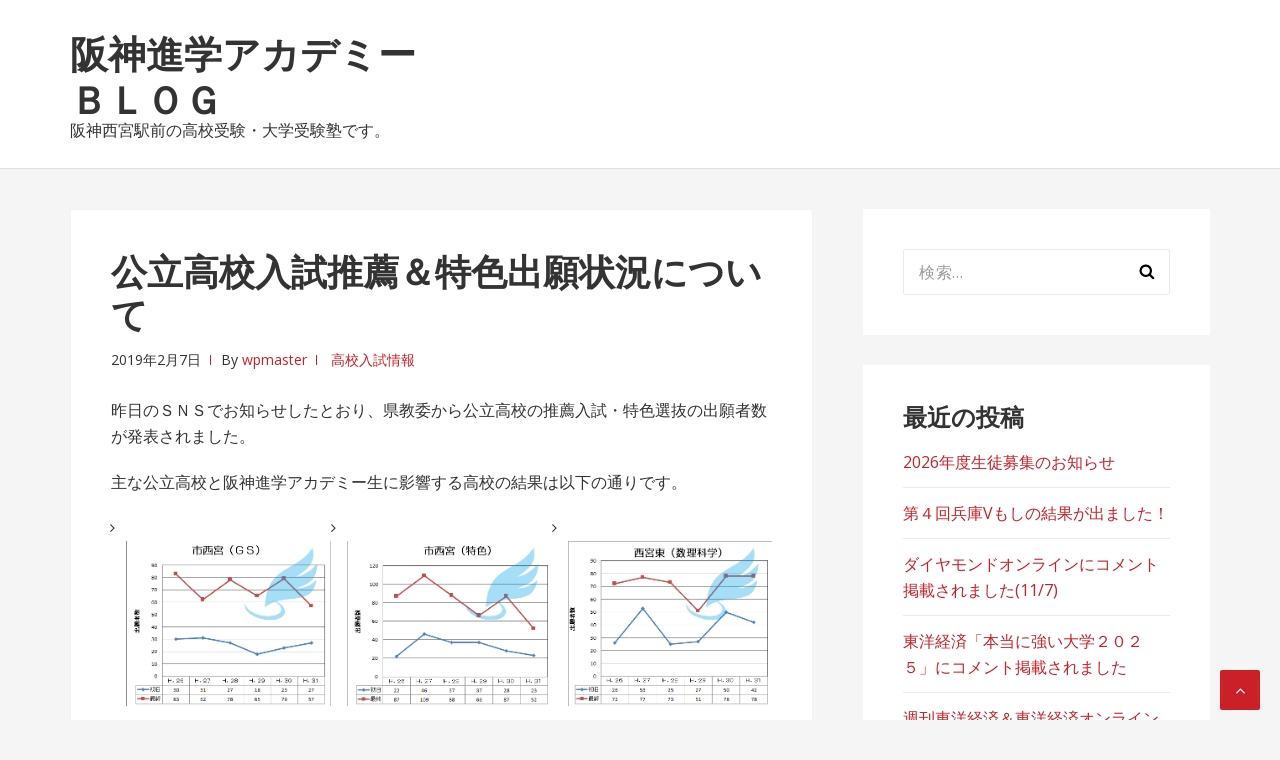

--- FILE ---
content_type: text/html; charset=UTF-8
request_url: http://hanshin-academy.jp/hanshin-blog/2019/02/07/%E5%85%AC%E7%AB%8B%E9%AB%98%E6%A0%A1%E5%85%A5%E8%A9%A6%E6%8E%A8%E8%96%A6%EF%BC%86%E7%89%B9%E8%89%B2%E5%87%BA%E9%A1%98%E7%8A%B6%E6%B3%81%E3%81%AB%E3%81%A4%E3%81%84%E3%81%A6/
body_size: 31956
content:
<!DOCTYPE html>
<html lang="ja">
<head>
<meta charset="UTF-8">
<meta name="viewport" content="width=device-width, initial-scale=1">
<link rel="profile" href="http://gmpg.org/xfn/11">

<title>公立高校入試推薦＆特色出願状況について &#8211; 阪神進学アカデミーＢＬＯＧ</title>
<link rel='dns-prefetch' href='//fonts.googleapis.com' />
<link rel='dns-prefetch' href='//s.w.org' />
<link rel="alternate" type="application/rss+xml" title="阪神進学アカデミーＢＬＯＧ &raquo; フィード" href="http://hanshin-academy.jp/hanshin-blog/feed/" />
<link rel="alternate" type="application/rss+xml" title="阪神進学アカデミーＢＬＯＧ &raquo; コメントフィード" href="http://hanshin-academy.jp/hanshin-blog/comments/feed/" />
<link rel="alternate" type="application/rss+xml" title="阪神進学アカデミーＢＬＯＧ &raquo; 公立高校入試推薦＆特色出願状況について のコメントのフィード" href="http://hanshin-academy.jp/hanshin-blog/2019/02/07/%e5%85%ac%e7%ab%8b%e9%ab%98%e6%a0%a1%e5%85%a5%e8%a9%a6%e6%8e%a8%e8%96%a6%ef%bc%86%e7%89%b9%e8%89%b2%e5%87%ba%e9%a1%98%e7%8a%b6%e6%b3%81%e3%81%ab%e3%81%a4%e3%81%84%e3%81%a6/feed/" />
		<script type="text/javascript">
			window._wpemojiSettings = {"baseUrl":"https:\/\/s.w.org\/images\/core\/emoji\/12.0.0-1\/72x72\/","ext":".png","svgUrl":"https:\/\/s.w.org\/images\/core\/emoji\/12.0.0-1\/svg\/","svgExt":".svg","source":{"concatemoji":"http:\/\/hanshin-academy.jp\/hanshin-blog\/wp\/wp-includes\/js\/wp-emoji-release.min.js?ver=5.2.21"}};
			!function(e,a,t){var n,r,o,i=a.createElement("canvas"),p=i.getContext&&i.getContext("2d");function s(e,t){var a=String.fromCharCode;p.clearRect(0,0,i.width,i.height),p.fillText(a.apply(this,e),0,0);e=i.toDataURL();return p.clearRect(0,0,i.width,i.height),p.fillText(a.apply(this,t),0,0),e===i.toDataURL()}function c(e){var t=a.createElement("script");t.src=e,t.defer=t.type="text/javascript",a.getElementsByTagName("head")[0].appendChild(t)}for(o=Array("flag","emoji"),t.supports={everything:!0,everythingExceptFlag:!0},r=0;r<o.length;r++)t.supports[o[r]]=function(e){if(!p||!p.fillText)return!1;switch(p.textBaseline="top",p.font="600 32px Arial",e){case"flag":return s([55356,56826,55356,56819],[55356,56826,8203,55356,56819])?!1:!s([55356,57332,56128,56423,56128,56418,56128,56421,56128,56430,56128,56423,56128,56447],[55356,57332,8203,56128,56423,8203,56128,56418,8203,56128,56421,8203,56128,56430,8203,56128,56423,8203,56128,56447]);case"emoji":return!s([55357,56424,55356,57342,8205,55358,56605,8205,55357,56424,55356,57340],[55357,56424,55356,57342,8203,55358,56605,8203,55357,56424,55356,57340])}return!1}(o[r]),t.supports.everything=t.supports.everything&&t.supports[o[r]],"flag"!==o[r]&&(t.supports.everythingExceptFlag=t.supports.everythingExceptFlag&&t.supports[o[r]]);t.supports.everythingExceptFlag=t.supports.everythingExceptFlag&&!t.supports.flag,t.DOMReady=!1,t.readyCallback=function(){t.DOMReady=!0},t.supports.everything||(n=function(){t.readyCallback()},a.addEventListener?(a.addEventListener("DOMContentLoaded",n,!1),e.addEventListener("load",n,!1)):(e.attachEvent("onload",n),a.attachEvent("onreadystatechange",function(){"complete"===a.readyState&&t.readyCallback()})),(n=t.source||{}).concatemoji?c(n.concatemoji):n.wpemoji&&n.twemoji&&(c(n.twemoji),c(n.wpemoji)))}(window,document,window._wpemojiSettings);
		</script>
		<style type="text/css">
img.wp-smiley,
img.emoji {
	display: inline !important;
	border: none !important;
	box-shadow: none !important;
	height: 1em !important;
	width: 1em !important;
	margin: 0 .07em !important;
	vertical-align: -0.1em !important;
	background: none !important;
	padding: 0 !important;
}
</style>
	<link rel='stylesheet' id='wp-block-library-css'  href='http://hanshin-academy.jp/hanshin-blog/wp/wp-includes/css/dist/block-library/style.min.css?ver=5.2.21' type='text/css' media='all' />
<link rel='stylesheet' id='basepress-style-css'  href='http://hanshin-academy.jp/hanshin-blog/wp/wp-content/themes/basepress/style.css?ver=1.3.0' type='text/css' media='all' />
<style id='basepress-style-inline-css' type='text/css'>

				body, .sidebar { color: #333333; }
				.entry-footer, .entry-footer > span {color: #979797}
				h1, h2, h3, h4, h5 ,h6, .entry-title a, .sidebar .widget-title { color: #333333; }
				a, .sidebar a, .wp-caption .wp-caption-text { color: #cb2027; }
				a:hover, .sidebar a:hover, .entry-title a:hover { color: #b2070e; }
				.back-to-top { background: #cb2027; }
				.site-footer { background: #ffffff; }
				.site-footer, .site-footer #wp-calendar caption, .site-info { color: #333333; }
				.site-footer h1,
				.site-footer h2,
				.site-footer h3,
				.site-footer h4,
				.site-footer h5,
				.site-footer h6,
				.site-footer .widget-title {
					color: #333333;
				}
				
				.footer-navigation .footer-menu li a { color: #cb2027; }

			
</style>
<link rel='stylesheet' id='basepress-fonts-css'  href='https://fonts.googleapis.com/css?family=Open+Sans:300,400,700&#038;subset=latin,latin-ext' type='text/css' media='all' />
<script type='text/javascript' src='http://hanshin-academy.jp/hanshin-blog/wp/wp-includes/js/jquery/jquery.js?ver=1.12.4-wp'></script>
<script type='text/javascript' src='http://hanshin-academy.jp/hanshin-blog/wp/wp-includes/js/jquery/jquery-migrate.min.js?ver=1.4.1'></script>
<link rel='https://api.w.org/' href='http://hanshin-academy.jp/hanshin-blog/wp-json/' />
<link rel="EditURI" type="application/rsd+xml" title="RSD" href="http://hanshin-academy.jp/hanshin-blog/wp/xmlrpc.php?rsd" />
<link rel="wlwmanifest" type="application/wlwmanifest+xml" href="http://hanshin-academy.jp/hanshin-blog/wp/wp-includes/wlwmanifest.xml" /> 
<link rel='prev' title='公立高校推薦入試・特色選抜の出願速報【2/4正午現在】' href='http://hanshin-academy.jp/hanshin-blog/2019/02/04/%e5%85%ac%e7%ab%8b%e9%ab%98%e6%a0%a1%e6%8e%a8%e8%96%a6%e5%85%a5%e8%a9%a6%e3%83%bb%e7%89%b9%e8%89%b2%e9%81%b8%e6%8a%9c%e3%81%ae%e5%87%ba%e9%a1%98%e9%80%9f%e5%a0%b1%e3%80%902-4%e6%ad%a3%e5%8d%88/' />
<link rel='next' title='私立高校合格速報' href='http://hanshin-academy.jp/hanshin-blog/2019/02/12/%e7%a7%81%e7%ab%8b%e9%ab%98%e6%a0%a1%e5%90%88%e6%a0%bc%e9%80%9f%e5%a0%b1/' />
<meta name="generator" content="WordPress 5.2.21" />
<link rel="canonical" href="http://hanshin-academy.jp/hanshin-blog/2019/02/07/%e5%85%ac%e7%ab%8b%e9%ab%98%e6%a0%a1%e5%85%a5%e8%a9%a6%e6%8e%a8%e8%96%a6%ef%bc%86%e7%89%b9%e8%89%b2%e5%87%ba%e9%a1%98%e7%8a%b6%e6%b3%81%e3%81%ab%e3%81%a4%e3%81%84%e3%81%a6/" />
<link rel='shortlink' href='http://hanshin-academy.jp/hanshin-blog/?p=267' />
<link rel="alternate" type="application/json+oembed" href="http://hanshin-academy.jp/hanshin-blog/wp-json/oembed/1.0/embed?url=http%3A%2F%2Fhanshin-academy.jp%2Fhanshin-blog%2F2019%2F02%2F07%2F%25e5%2585%25ac%25e7%25ab%258b%25e9%25ab%2598%25e6%25a0%25a1%25e5%2585%25a5%25e8%25a9%25a6%25e6%258e%25a8%25e8%2596%25a6%25ef%25bc%2586%25e7%2589%25b9%25e8%2589%25b2%25e5%2587%25ba%25e9%25a1%2598%25e7%258a%25b6%25e6%25b3%2581%25e3%2581%25ab%25e3%2581%25a4%25e3%2581%2584%25e3%2581%25a6%2F" />
<link rel="alternate" type="text/xml+oembed" href="http://hanshin-academy.jp/hanshin-blog/wp-json/oembed/1.0/embed?url=http%3A%2F%2Fhanshin-academy.jp%2Fhanshin-blog%2F2019%2F02%2F07%2F%25e5%2585%25ac%25e7%25ab%258b%25e9%25ab%2598%25e6%25a0%25a1%25e5%2585%25a5%25e8%25a9%25a6%25e6%258e%25a8%25e8%2596%25a6%25ef%25bc%2586%25e7%2589%25b9%25e8%2589%25b2%25e5%2587%25ba%25e9%25a1%2598%25e7%258a%25b6%25e6%25b3%2581%25e3%2581%25ab%25e3%2581%25a4%25e3%2581%2584%25e3%2581%25a6%2F&#038;format=xml" />
		<style type="text/css">.recentcomments a{display:inline !important;padding:0 !important;margin:0 !important;}</style>
		<style type="text/css" id="custom-background-css">
body.custom-background { background-color: #f5f5f5; }
</style>
	</head>

<body class="post-template-default single single-post postid-267 single-format-standard custom-background no-wc-breadcrumb right-sidebar">
<div id="page" class="site">

	
	<header id="masthead" class="site-header" role="banner">

		<div class="main-header">
		
			<div class="container">
				
			<a class="skip-link screen-reader-text" href="#site-navigation">ナビゲーションへスキップ</a>
			<a class="skip-link screen-reader-text" href="#content">コンテンツへスキップ</a>
		
					
			<div id="logo" class="site-branding clearfix">
				<h2 class="beta site-title"><a href="http://hanshin-academy.jp/hanshin-blog/" rel="home">阪神進学アカデミーＢＬＯＧ</a></h2><p class="site-description">阪神西宮駅前の高校受験・大学受験塾です。</p>			</div>

					</div> <!-- .container -->

			
		<div id="sticky" class="category-menu">
			<div class="container clearfix">
				<span class="menu-toggle" aria-controls="primary-menu" aria-expanded="false">メインナビゲーション</span>
			</div>
		</div>
		
		<div id="catcher"></div>

		
		</div>
		<div id="header-catcher"></div>

	</header><!-- #masthead -->

	
	<div id="content" class="site-content">
		
		<div class="container">
			
	<div id="primary" class="content-area">
		<main id="main" class="site-main" role="main">
			
			
<div class="single_post clearfix">
	<article id="post-267" class="post-267 post type-post status-publish format-standard hentry category-2">
	<header class="entry-header"><h1 class="entry-title single-title">公立高校入試推薦＆特色出願状況について</h1>
		<div class="entry-meta">

			<span class="meta-date posted-on"><time class="entry-date published updated" datetime="2019-02-07T15:20:31+09:00">2019年2月7日</time></span><span class="meta-author byline"><span class="meta-prefix prefix-author">By </span><span class="author vcard"><a class="url fn n" href="http://hanshin-academy.jp/hanshin-blog/author/wpmaster/" title="wpmaster のすべての投稿を表示" rel="author">wpmaster</a></span></span><span class="meta-category"> <a href="http://hanshin-academy.jp/hanshin-blog/category/%e9%ab%98%e6%a0%a1%e5%85%a5%e8%a9%a6%e6%83%85%e5%a0%b1/" rel="category tag">高校入試情報</a></span>		
		</div>

	</header> <!-- .entry-header --><div class="entry-content">
<p>昨日のＳＮＳでお知らせしたとおり、県教委から公立高校の推薦入試・特色選抜の出願者数が発表されました。</p>



<p>主な公立高校と阪神進学アカデミー生に影響する高校の結果は以下の通りです。</p>



<p></p>



<ul class="wp-block-gallery columns-3 is-cropped"><li class="blocks-gallery-item"><figure><img src="http://hanshin-academy.jp/hanshin-blog/wp/wp-content/uploads/2019/02/gs-1.png" alt="" data-id="268" data-link="http://hanshin-academy.jp/hanshin-blog/?attachment_id=268" class="wp-image-268" srcset="http://hanshin-academy.jp/hanshin-blog/wp/wp-content/uploads/2019/02/gs-1.png 487w, http://hanshin-academy.jp/hanshin-blog/wp/wp-content/uploads/2019/02/gs-1-300x242.png 300w" sizes="(max-width: 487px) 100vw, 487px" /></figure></li><li class="blocks-gallery-item"><figure><img src="http://hanshin-academy.jp/hanshin-blog/wp/wp-content/uploads/2019/02/ichinisi.png" alt="" data-id="270" data-link="http://hanshin-academy.jp/hanshin-blog/?attachment_id=270" class="wp-image-270" srcset="http://hanshin-academy.jp/hanshin-blog/wp/wp-content/uploads/2019/02/ichinisi.png 487w, http://hanshin-academy.jp/hanshin-blog/wp/wp-content/uploads/2019/02/ichinisi-300x242.png 300w" sizes="(max-width: 487px) 100vw, 487px" /></figure></li><li class="blocks-gallery-item"><figure><img src="http://hanshin-academy.jp/hanshin-blog/wp/wp-content/uploads/2019/02/suuri-1.png" alt="" data-id="278" data-link="http://hanshin-academy.jp/hanshin-blog/?attachment_id=278" class="wp-image-278" srcset="http://hanshin-academy.jp/hanshin-blog/wp/wp-content/uploads/2019/02/suuri-1.png 487w, http://hanshin-academy.jp/hanshin-blog/wp/wp-content/uploads/2019/02/suuri-1-300x242.png 300w" sizes="(max-width: 487px) 100vw, 487px" /></figure></li><li class="blocks-gallery-item"><figure><img src="http://hanshin-academy.jp/hanshin-blog/wp/wp-content/uploads/2019/02/jinbun-1.png" alt="" data-id="272" data-link="http://hanshin-academy.jp/hanshin-blog/?attachment_id=272" class="wp-image-272" srcset="http://hanshin-academy.jp/hanshin-blog/wp/wp-content/uploads/2019/02/jinbun-1.png 487w, http://hanshin-academy.jp/hanshin-blog/wp/wp-content/uploads/2019/02/jinbun-1-300x242.png 300w" sizes="(max-width: 487px) 100vw, 487px" /></figure></li><li class="blocks-gallery-item"><figure><img src="http://hanshin-academy.jp/hanshin-blog/wp/wp-content/uploads/2019/02/kokusai-1.png" alt="" data-id="273" data-link="http://hanshin-academy.jp/hanshin-blog/?attachment_id=273" class="wp-image-273" srcset="http://hanshin-academy.jp/hanshin-blog/wp/wp-content/uploads/2019/02/kokusai-1.png 487w, http://hanshin-academy.jp/hanshin-blog/wp/wp-content/uploads/2019/02/kokusai-1-300x242.png 300w" sizes="(max-width: 487px) 100vw, 487px" /></figure></li><li class="blocks-gallery-item"><figure><img src="http://hanshin-academy.jp/hanshin-blog/wp/wp-content/uploads/2019/02/naruo-kokusai-1.png" alt="" data-id="275" data-link="http://hanshin-academy.jp/hanshin-blog/?attachment_id=275" class="wp-image-275" srcset="http://hanshin-academy.jp/hanshin-blog/wp/wp-content/uploads/2019/02/naruo-kokusai-1.png 487w, http://hanshin-academy.jp/hanshin-blog/wp/wp-content/uploads/2019/02/naruo-kokusai-1-300x242.png 300w" sizes="(max-width: 487px) 100vw, 487px" /></figure></li><li class="blocks-gallery-item"><figure><img src="http://hanshin-academy.jp/hanshin-blog/wp/wp-content/uploads/2019/02/naruo.png" alt="" data-id="274" data-link="http://hanshin-academy.jp/hanshin-blog/?attachment_id=274" class="wp-image-274" srcset="http://hanshin-academy.jp/hanshin-blog/wp/wp-content/uploads/2019/02/naruo.png 487w, http://hanshin-academy.jp/hanshin-blog/wp/wp-content/uploads/2019/02/naruo-300x242.png 300w" sizes="(max-width: 487px) 100vw, 487px" /></figure></li><li class="blocks-gallery-item"><figure><img src="http://hanshin-academy.jp/hanshin-blog/wp/wp-content/uploads/2019/02/rokuai-1.png" alt="" data-id="276" data-link="http://hanshin-academy.jp/hanshin-blog/?attachment_id=276" class="wp-image-276" srcset="http://hanshin-academy.jp/hanshin-blog/wp/wp-content/uploads/2019/02/rokuai-1.png 487w, http://hanshin-academy.jp/hanshin-blog/wp/wp-content/uploads/2019/02/rokuai-1-300x242.png 300w" sizes="(max-width: 487px) 100vw, 487px" /></figure></li><li class="blocks-gallery-item"><figure><img src="http://hanshin-academy.jp/hanshin-blog/wp/wp-content/uploads/2019/02/imazu-1.png" alt="" data-id="271" data-link="http://hanshin-academy.jp/hanshin-blog/?attachment_id=271" class="wp-image-271" srcset="http://hanshin-academy.jp/hanshin-blog/wp/wp-content/uploads/2019/02/imazu-1.png 487w, http://hanshin-academy.jp/hanshin-blog/wp/wp-content/uploads/2019/02/imazu-1-300x242.png 300w" sizes="(max-width: 487px) 100vw, 487px" /></figure></li><li class="blocks-gallery-item"><figure><img src="http://hanshin-academy.jp/hanshin-blog/wp/wp-content/uploads/2019/02/hyogo-1.png" alt="" data-id="269" data-link="http://hanshin-academy.jp/hanshin-blog/?attachment_id=269" class="wp-image-269" srcset="http://hanshin-academy.jp/hanshin-blog/wp/wp-content/uploads/2019/02/hyogo-1.png 487w, http://hanshin-academy.jp/hanshin-blog/wp/wp-content/uploads/2019/02/hyogo-1-300x242.png 300w" sizes="(max-width: 487px) 100vw, 487px" /></figure></li><li class="blocks-gallery-item"><figure><img src="http://hanshin-academy.jp/hanshin-blog/wp/wp-content/uploads/2019/02/inazono.png" alt="" data-id="280" data-link="http://hanshin-academy.jp/hanshin-blog/2019/02/07/%e5%85%ac%e7%ab%8b%e9%ab%98%e6%a0%a1%e5%85%a5%e8%a9%a6%e6%8e%a8%e8%96%a6%ef%bc%86%e7%89%b9%e8%89%b2%e5%87%ba%e9%a1%98%e7%8a%b6%e6%b3%81%e3%81%ab%e3%81%a4%e3%81%84%e3%81%a6/inazono/" class="wp-image-280" srcset="http://hanshin-academy.jp/hanshin-blog/wp/wp-content/uploads/2019/02/inazono.png 497w, http://hanshin-academy.jp/hanshin-blog/wp/wp-content/uploads/2019/02/inazono-300x240.png 300w" sizes="(max-width: 497px) 100vw, 497px" /></figure></li><li class="blocks-gallery-item"><figure><img src="http://hanshin-academy.jp/hanshin-blog/wp/wp-content/uploads/2019/02/kenasi.png" alt="" data-id="281" data-link="http://hanshin-academy.jp/hanshin-blog/2019/02/07/%e5%85%ac%e7%ab%8b%e9%ab%98%e6%a0%a1%e5%85%a5%e8%a9%a6%e6%8e%a8%e8%96%a6%ef%bc%86%e7%89%b9%e8%89%b2%e5%87%ba%e9%a1%98%e7%8a%b6%e6%b3%81%e3%81%ab%e3%81%a4%e3%81%84%e3%81%a6/kenasi/" class="wp-image-281" srcset="http://hanshin-academy.jp/hanshin-blog/wp/wp-content/uploads/2019/02/kenasi.png 497w, http://hanshin-academy.jp/hanshin-blog/wp/wp-content/uploads/2019/02/kenasi-300x240.png 300w" sizes="(max-width: 497px) 100vw, 497px" /></figure></li><li class="blocks-gallery-item"><figure><img src="http://hanshin-academy.jp/hanshin-blog/wp/wp-content/uploads/2019/02/kennisi-1.png" alt="" data-id="282" data-link="http://hanshin-academy.jp/hanshin-blog/2019/02/07/%e5%85%ac%e7%ab%8b%e9%ab%98%e6%a0%a1%e5%85%a5%e8%a9%a6%e6%8e%a8%e8%96%a6%ef%bc%86%e7%89%b9%e8%89%b2%e5%87%ba%e9%a1%98%e7%8a%b6%e6%b3%81%e3%81%ab%e3%81%a4%e3%81%84%e3%81%a6/kennisi-5/" class="wp-image-282" srcset="http://hanshin-academy.jp/hanshin-blog/wp/wp-content/uploads/2019/02/kennisi-1.png 497w, http://hanshin-academy.jp/hanshin-blog/wp/wp-content/uploads/2019/02/kennisi-1-300x240.png 300w" sizes="(max-width: 497px) 100vw, 497px" /></figure></li></ul>



<p>今年は上位校の受験が少なくなるという予想通り、上位校については特に「広き門」となる印象を持ちました。（来年度【現中２】は「狭き門」となるのでは！？）</p>



<p>いよいよ私立高校入試は明後日。今日は私立高校受験前の最後の授業です！</p>
</div><!-- .entry-content -->					
				
	<nav class="navigation post-navigation" role="navigation">
		<h2 class="screen-reader-text">投稿ナビゲーション</h2>
		<div class="nav-links"><div class="nav-previous"><a href="http://hanshin-academy.jp/hanshin-blog/2019/02/04/%e5%85%ac%e7%ab%8b%e9%ab%98%e6%a0%a1%e6%8e%a8%e8%96%a6%e5%85%a5%e8%a9%a6%e3%83%bb%e7%89%b9%e8%89%b2%e9%81%b8%e6%8a%9c%e3%81%ae%e5%87%ba%e9%a1%98%e9%80%9f%e5%a0%b1%e3%80%902-4%e6%ad%a3%e5%8d%88/" rel="prev">公立高校推薦入試・特色選抜の出願速報【2/4正午現在】</a></div><div class="nav-next"><a href="http://hanshin-academy.jp/hanshin-blog/2019/02/12/%e7%a7%81%e7%ab%8b%e9%ab%98%e6%a0%a1%e5%90%88%e6%a0%bc%e9%80%9f%e5%a0%b1/" rel="next">私立高校合格速報</a></div></div>
	</nav>
	</article><!-- #post-## -->

</div>

		</main><!-- #main -->
	</div><!-- #primary -->


<aside id="secondary" class="sidebar widget-area" role="complementary">
	<div id="search-2" class="widget widget_search"><form role="search" method="get" class="search-form" action="http://hanshin-academy.jp/hanshin-blog/">
				<label>
					<span class="screen-reader-text">検索:</span>
					<input type="search" class="search-field" placeholder="検索&hellip;" value="" name="s" />
				</label>
				<input type="submit" class="search-submit" value="検索" />
			</form></div>		<div id="recent-posts-2" class="widget widget_recent_entries">		<span class="gamma widget-title">最近の投稿</span>		<ul>
											<li>
					<a href="http://hanshin-academy.jp/hanshin-blog/2026/01/11/2026%e5%b9%b4%e5%ba%a6%e7%94%9f%e5%be%92%e5%8b%9f%e9%9b%86%e3%81%ae%e3%81%8a%e7%9f%a5%e3%82%89%e3%81%9b/">2026年度生徒募集のお知らせ</a>
									</li>
											<li>
					<a href="http://hanshin-academy.jp/hanshin-blog/2025/12/07/%e7%ac%ac%ef%bc%94%e5%9b%9e%e5%85%b5%e5%ba%abv%e3%82%82%e3%81%97%e3%81%ae%e7%b5%90%e6%9e%9c%e3%81%8c%e5%87%ba%e3%81%be%e3%81%97%e3%81%9f%ef%bc%81/">第４回兵庫Vもしの結果が出ました！</a>
									</li>
											<li>
					<a href="http://hanshin-academy.jp/hanshin-blog/2025/11/10/%e3%83%80%e3%82%a4%e3%83%a4%e3%83%a2%e3%83%b3%e3%83%89%e3%82%aa%e3%83%b3%e3%83%a9%e3%82%a4%e3%83%b3%e3%81%ab%e3%82%b3%e3%83%a1%e3%83%b3%e3%83%88%e6%8e%b2%e8%bc%89%e3%81%95%e3%82%8c%e3%81%be%e3%81%97/">ダイヤモンドオンラインにコメント掲載されました(11/7)</a>
									</li>
											<li>
					<a href="http://hanshin-academy.jp/hanshin-blog/2025/06/25/%e6%9d%b1%e6%b4%8b%e7%b5%8c%e6%b8%88%e3%80%8c%e6%9c%ac%e5%bd%93%e3%81%ab%e5%bc%b7%e3%81%84%e5%a4%a7%e5%ad%a6%ef%bc%92%ef%bc%90%ef%bc%92%ef%bc%95%e3%80%8d%e3%81%ab%e3%82%b3%e3%83%a1%e3%83%b3%e3%83%88/">東洋経済「本当に強い大学２０２５」にコメント掲載されました</a>
									</li>
											<li>
					<a href="http://hanshin-academy.jp/hanshin-blog/2025/04/08/%e9%80%b1%e5%88%8a%e6%9d%b1%e6%b4%8b%e7%b5%8c%e6%b8%88%ef%bc%86%e6%9d%b1%e6%b4%8b%e7%b5%8c%e6%b8%88%e3%82%aa%e3%83%b3%e3%83%a9%e3%82%a4%e3%83%b3%e3%81%ab%e3%82%b3%e3%83%a1%e3%83%b3%e3%83%88%e6%8e%b2/">週刊東洋経済＆東洋経済オンラインにコメント掲載していただきました！</a>
									</li>
					</ul>
		</div><div id="recent-comments-2" class="widget widget_recent_comments"><span class="gamma widget-title">最近のコメント</span><ul id="recentcomments"></ul></div><div id="archives-2" class="widget widget_archive"><span class="gamma widget-title">アーカイブ</span>		<ul>
				<li><a href='http://hanshin-academy.jp/hanshin-blog/2026/01/'>2026年1月</a></li>
	<li><a href='http://hanshin-academy.jp/hanshin-blog/2025/12/'>2025年12月</a></li>
	<li><a href='http://hanshin-academy.jp/hanshin-blog/2025/11/'>2025年11月</a></li>
	<li><a href='http://hanshin-academy.jp/hanshin-blog/2025/06/'>2025年6月</a></li>
	<li><a href='http://hanshin-academy.jp/hanshin-blog/2025/04/'>2025年4月</a></li>
	<li><a href='http://hanshin-academy.jp/hanshin-blog/2025/02/'>2025年2月</a></li>
	<li><a href='http://hanshin-academy.jp/hanshin-blog/2025/01/'>2025年1月</a></li>
	<li><a href='http://hanshin-academy.jp/hanshin-blog/2024/11/'>2024年11月</a></li>
	<li><a href='http://hanshin-academy.jp/hanshin-blog/2024/10/'>2024年10月</a></li>
	<li><a href='http://hanshin-academy.jp/hanshin-blog/2024/09/'>2024年9月</a></li>
	<li><a href='http://hanshin-academy.jp/hanshin-blog/2024/08/'>2024年8月</a></li>
	<li><a href='http://hanshin-academy.jp/hanshin-blog/2024/05/'>2024年5月</a></li>
	<li><a href='http://hanshin-academy.jp/hanshin-blog/2024/04/'>2024年4月</a></li>
	<li><a href='http://hanshin-academy.jp/hanshin-blog/2024/02/'>2024年2月</a></li>
	<li><a href='http://hanshin-academy.jp/hanshin-blog/2024/01/'>2024年1月</a></li>
	<li><a href='http://hanshin-academy.jp/hanshin-blog/2023/12/'>2023年12月</a></li>
	<li><a href='http://hanshin-academy.jp/hanshin-blog/2023/10/'>2023年10月</a></li>
	<li><a href='http://hanshin-academy.jp/hanshin-blog/2023/09/'>2023年9月</a></li>
	<li><a href='http://hanshin-academy.jp/hanshin-blog/2023/08/'>2023年8月</a></li>
	<li><a href='http://hanshin-academy.jp/hanshin-blog/2023/07/'>2023年7月</a></li>
	<li><a href='http://hanshin-academy.jp/hanshin-blog/2023/06/'>2023年6月</a></li>
	<li><a href='http://hanshin-academy.jp/hanshin-blog/2023/04/'>2023年4月</a></li>
	<li><a href='http://hanshin-academy.jp/hanshin-blog/2023/03/'>2023年3月</a></li>
	<li><a href='http://hanshin-academy.jp/hanshin-blog/2023/02/'>2023年2月</a></li>
	<li><a href='http://hanshin-academy.jp/hanshin-blog/2023/01/'>2023年1月</a></li>
	<li><a href='http://hanshin-academy.jp/hanshin-blog/2022/12/'>2022年12月</a></li>
	<li><a href='http://hanshin-academy.jp/hanshin-blog/2022/10/'>2022年10月</a></li>
	<li><a href='http://hanshin-academy.jp/hanshin-blog/2022/09/'>2022年9月</a></li>
	<li><a href='http://hanshin-academy.jp/hanshin-blog/2022/07/'>2022年7月</a></li>
	<li><a href='http://hanshin-academy.jp/hanshin-blog/2022/06/'>2022年6月</a></li>
	<li><a href='http://hanshin-academy.jp/hanshin-blog/2022/03/'>2022年3月</a></li>
	<li><a href='http://hanshin-academy.jp/hanshin-blog/2022/02/'>2022年2月</a></li>
	<li><a href='http://hanshin-academy.jp/hanshin-blog/2021/11/'>2021年11月</a></li>
	<li><a href='http://hanshin-academy.jp/hanshin-blog/2021/10/'>2021年10月</a></li>
	<li><a href='http://hanshin-academy.jp/hanshin-blog/2021/09/'>2021年9月</a></li>
	<li><a href='http://hanshin-academy.jp/hanshin-blog/2021/08/'>2021年8月</a></li>
	<li><a href='http://hanshin-academy.jp/hanshin-blog/2021/05/'>2021年5月</a></li>
	<li><a href='http://hanshin-academy.jp/hanshin-blog/2021/04/'>2021年4月</a></li>
	<li><a href='http://hanshin-academy.jp/hanshin-blog/2021/03/'>2021年3月</a></li>
	<li><a href='http://hanshin-academy.jp/hanshin-blog/2021/02/'>2021年2月</a></li>
	<li><a href='http://hanshin-academy.jp/hanshin-blog/2021/01/'>2021年1月</a></li>
	<li><a href='http://hanshin-academy.jp/hanshin-blog/2020/12/'>2020年12月</a></li>
	<li><a href='http://hanshin-academy.jp/hanshin-blog/2020/11/'>2020年11月</a></li>
	<li><a href='http://hanshin-academy.jp/hanshin-blog/2020/10/'>2020年10月</a></li>
	<li><a href='http://hanshin-academy.jp/hanshin-blog/2020/09/'>2020年9月</a></li>
	<li><a href='http://hanshin-academy.jp/hanshin-blog/2020/06/'>2020年6月</a></li>
	<li><a href='http://hanshin-academy.jp/hanshin-blog/2020/05/'>2020年5月</a></li>
	<li><a href='http://hanshin-academy.jp/hanshin-blog/2020/04/'>2020年4月</a></li>
	<li><a href='http://hanshin-academy.jp/hanshin-blog/2020/03/'>2020年3月</a></li>
	<li><a href='http://hanshin-academy.jp/hanshin-blog/2020/02/'>2020年2月</a></li>
	<li><a href='http://hanshin-academy.jp/hanshin-blog/2020/01/'>2020年1月</a></li>
	<li><a href='http://hanshin-academy.jp/hanshin-blog/2019/11/'>2019年11月</a></li>
	<li><a href='http://hanshin-academy.jp/hanshin-blog/2019/10/'>2019年10月</a></li>
	<li><a href='http://hanshin-academy.jp/hanshin-blog/2019/09/'>2019年9月</a></li>
	<li><a href='http://hanshin-academy.jp/hanshin-blog/2019/08/'>2019年8月</a></li>
	<li><a href='http://hanshin-academy.jp/hanshin-blog/2019/06/'>2019年6月</a></li>
	<li><a href='http://hanshin-academy.jp/hanshin-blog/2019/05/'>2019年5月</a></li>
	<li><a href='http://hanshin-academy.jp/hanshin-blog/2019/04/'>2019年4月</a></li>
	<li><a href='http://hanshin-academy.jp/hanshin-blog/2019/03/'>2019年3月</a></li>
	<li><a href='http://hanshin-academy.jp/hanshin-blog/2019/02/'>2019年2月</a></li>
	<li><a href='http://hanshin-academy.jp/hanshin-blog/2019/01/'>2019年1月</a></li>
	<li><a href='http://hanshin-academy.jp/hanshin-blog/2018/12/'>2018年12月</a></li>
	<li><a href='http://hanshin-academy.jp/hanshin-blog/2018/10/'>2018年10月</a></li>
	<li><a href='http://hanshin-academy.jp/hanshin-blog/2018/09/'>2018年9月</a></li>
	<li><a href='http://hanshin-academy.jp/hanshin-blog/2018/08/'>2018年8月</a></li>
	<li><a href='http://hanshin-academy.jp/hanshin-blog/2018/07/'>2018年7月</a></li>
	<li><a href='http://hanshin-academy.jp/hanshin-blog/2018/06/'>2018年6月</a></li>
	<li><a href='http://hanshin-academy.jp/hanshin-blog/2018/05/'>2018年5月</a></li>
	<li><a href='http://hanshin-academy.jp/hanshin-blog/2018/04/'>2018年4月</a></li>
	<li><a href='http://hanshin-academy.jp/hanshin-blog/2018/03/'>2018年3月</a></li>
	<li><a href='http://hanshin-academy.jp/hanshin-blog/2018/02/'>2018年2月</a></li>
		</ul>
			</div><div id="categories-2" class="widget widget_categories"><span class="gamma widget-title">カテゴリー</span>		<ul>
				<li class="cat-item cat-item-5"><a href="http://hanshin-academy.jp/hanshin-blog/category/%e5%a4%a7%e5%ad%a6%e5%85%a5%e8%a9%a6/">大学入試</a>
</li>
	<li class="cat-item cat-item-1"><a href="http://hanshin-academy.jp/hanshin-blog/category/%e6%9c%aa%e5%88%86%e9%a1%9e/">未分類</a>
</li>
	<li class="cat-item cat-item-4"><a href="http://hanshin-academy.jp/hanshin-blog/category/%e7%89%b9%e5%88%a5%e6%8e%88%e6%a5%ad/">特別授業</a>
</li>
	<li class="cat-item cat-item-3"><a href="http://hanshin-academy.jp/hanshin-blog/category/%e7%b7%8f%e5%90%88%e6%a1%88%e5%86%85/">総合案内</a>
</li>
	<li class="cat-item cat-item-2"><a href="http://hanshin-academy.jp/hanshin-blog/category/%e9%ab%98%e6%a0%a1%e5%85%a5%e8%a9%a6%e6%83%85%e5%a0%b1/">高校入試情報</a>
</li>
		</ul>
			</div><div id="meta-2" class="widget widget_meta"><span class="gamma widget-title">メタ情報</span>			<ul>
						<li><a href="http://hanshin-academy.jp/hanshin-blog/wp/wp-login.php">ログイン</a></li>
			<li><a href="http://hanshin-academy.jp/hanshin-blog/feed/">投稿の <abbr title="Really Simple Syndication">RSS</abbr></a></li>
			<li><a href="http://hanshin-academy.jp/hanshin-blog/comments/feed/">コメントの <abbr title="Really Simple Syndication">RSS</abbr></a></li>
			<li><a href="https://ja.wordpress.org/" title="Powered by WordPress, state-of-the-art semantic personal publishing platform.">WordPress.org</a></li>			</ul>
			</div>	<div class="catcher"></div>
</aside><!-- #secondary -->
					
		</div><!-- . container -->
	</div><!-- #content -->

	
	<footer id="colophon" class="site-footer" role="contentinfo">

			<div class="copyrights"><div class="container">		<div class="site-info">
			
			&copy; 阪神進学アカデミーＢＬＯＧ 2026
							
				BasePress designed by <a href="https://themecountry.com" title="Base - The best free blog theme for WordPress" rel="author">ThemeCountry</a>			
			
		</div><!-- .site-info -->
		</div></div>
	</footer><!-- #colophon -->
	
				<span class="back-to-top"><i class="fa fa-angle-up" aria-hidden="true"></i></span>
		</div><!-- #page -->
	
<script type="application/ld+json">{"@context":"http:\/\/schema.org\/","@type":"BlogPosting","mainEntityOfPage":{"@type":"webpage","@id":"http:\/\/hanshin-academy.jp\/hanshin-blog\/2019\/02\/07\/\/"},"publisher":{"@type":"organization","name":"\u962a\u795e\u9032\u5b66\u30a2\u30ab\u30c7\u30df\u30fc\uff22\uff2c\uff2f\uff27","logo":{"@type":"ImageObject","url":"","width":"","height":""}},"author":{"@type":"person","name":"wpmaster"},"datePublished":"2019-02-07T15:20:31+00:00","dateModified":"2019-02-07T15:49:59+09:00","name":"\u516c\u7acb\u9ad8\u6821\u5165\u8a66\u63a8\u85a6\uff06\u7279\u8272\u51fa\u9858\u72b6\u6cc1\u306b\u3064\u3044\u3066","headline":"\u516c\u7acb\u9ad8\u6821\u5165\u8a66\u63a8\u85a6\uff06\u7279\u8272\u51fa\u9858\u72b6\u6cc1\u306b\u3064\u3044\u3066","description":"\u6628\u65e5\u306e\uff33\uff2e\uff33\u3067\u304a\u77e5\u3089\u305b\u3057\u305f\u3068\u304a\u308a\u3001\u770c\u6559\u59d4\u304b\u3089\u516c\u7acb\u9ad8\u6821\u306e\u63a8\u85a6\u5165\u8a66\u30fb\u7279\u8272\u9078\u629c\u306e\u51fa\u9858\u8005\u6570\u304c\u767a\u8868\u3055\u308c\u307e\u3057\u305f\u3002 \u4e3b\u306a\u516c\u7acb [&hellip;]"}</script><script type='text/javascript' src='http://hanshin-academy.jp/hanshin-blog/wp/wp-content/themes/basepress/js/navigation.js?ver=1.3.0'></script>
<script type='text/javascript' src='http://hanshin-academy.jp/hanshin-blog/wp/wp-content/themes/basepress/js/skip-link-focus-fix.js?ver=1.3.0'></script>
<script type='text/javascript' src='http://hanshin-academy.jp/hanshin-blog/wp/wp-content/themes/basepress/js/script.js?ver=1.3.0'></script>
<script type='text/javascript' src='http://hanshin-academy.jp/hanshin-blog/wp/wp-includes/js/wp-embed.min.js?ver=5.2.21'></script>

</body>
</html>


--- FILE ---
content_type: application/javascript
request_url: http://hanshin-academy.jp/hanshin-blog/wp/wp-content/themes/basepress/js/script.js?ver=1.3.0
body_size: 3875
content:
jQuery.fn.exists = function(callback) {
	var args = [].slice.call(arguments, 1);
	if (this.length) {
		callback.call(this, args);
	}
	return this;
};

(function($) {

	var base = {
		initAll: function() {
			this.mainmenu();
			this.mobileMenu();
			this.scrollTop();
		},
		mainmenu: function() {
			$menu = $('.main-navigation > ul li.menu-item-has-children > a');

			$('.main-navigation ul.sub-menu').hide();
			var time;
			var delay = 100;
			
			$('.main-navigation li').hover(
				function() {
					var $this = $(this);

					time = setTimeout(function(){ 
						$this.children('ul.sub-menu').slideDown(300); 
					}, delay);
				},

				function() {
					$(this).children('ul.sub-menu').hide();
					clearTimeout(time);
				}
			);

		},

		mobileMenu: function() {
			
			var $primary_menu = $('#primary-navigation');
			var $secondary_menu = $('#category-navigation');
			var $first_menu = '';
			var $second_menu = '';

			$('.sub-menu, .widget_nav_menu .children').parent().append('<span class="arrow-menu"><i class="fa fa-angle-down"></i></span>');

			if ($primary_menu.length == 0 && $secondary_menu.length == 0) {
				return;
			} else {
				if ($primary_menu.length) {
					$first_menu = $primary_menu;
					if($secondary_menu.length) {
						$second_menu = $secondary_menu;
					}
				} else {
					$first_menu = $secondary_menu;
				}
			}

			var menu_wrapper = $first_menu
			.clone().attr('class', 'mobile-menu')
			.wrap('<div id="mobile-menu-wrapper" class="mobile-menu-wrapper mobile-only"></div>').parent().hide()
			.appendTo('body');

			// Add items from the other menu
			if ($second_menu.length) {
				$second_menu.clone().appendTo('#mobile-menu-wrapper');
			}
			
			$('.menu-toggle').click(function(e) {
				e.preventDefault();
				e.stopPropagation();
				$('#mobile-menu-wrapper').show(); // only required once
				$('body').toggleClass('mobile-menu-active');
			});

			$('#page').click(function() {
				if ($('body').hasClass('mobile-menu-active')) {
					$('body').removeClass('mobile-menu-active');
				}
			});

			if($('#wpadminbar').length) {
				$('#mobile-menu-wrapper').addClass('wpadminbar-active');
			}

			$('.arrow-menu').on('click', function(e) {
				e.preventDefault();
				e.stopPropagation();
				var subMenuOpen = $(this).hasClass('sub-menu-open');
				
				if ( subMenuOpen ) {
					$(this).removeClass('sub-menu-open');
					$(this).find('i').removeClass('fa-angle-up').addClass('fa-angle-down');
					$(this).prev('ul.sub-menu, ul.children').slideUp();
				} else {
					$(this).prev('ul.sub-menu, ul.children').slideDown();
					$(this).addClass('sub-menu-open');
					$(this).find('i').removeClass('fa-angle-down').addClass('fa-angle-up');
				}

			});
		
		},

		scrollTop : function() {
			$(".back-to-top").click(function () {
				$('html, body').animate({scrollTop : 0},800);
				return false;
			});

			$(document).scroll ( function() {
				
				var topPositionScrollBar = $(document).scrollTop();
				if ( topPositionScrollBar < "150" ) {
					
					$(".back-to-top").fadeOut();
				
				} else {

					$(".back-to-top").fadeIn();

				}

			});
		},

		skipLinkFocusFix: function() {
			var is_webkit = navigator.userAgent.toLowerCase().indexOf( 'webkit' ) > -1,
			is_opera	= navigator.userAgent.toLowerCase().indexOf( 'opera' )  > -1,
			is_ie		= navigator.userAgent.toLowerCase().indexOf( 'msie' )   > -1;

			if ( ( is_webkit || is_opera || is_ie ) && document.getElementById && window.addEventListener ) {
				window.addEventListener( 'hashchange', function() {
					var element = document.getElementById( location.hash.substring( 1 ) );

					if ( element ) {
						if ( ! /^(?:a|select|input|button|textarea)$/i.test( element.tagName ) )
							element.tabIndex = -1;

						element.focus();
					}
				}, false );
			}
		}
	};

	$(document).ready(function() {
		base.initAll();
	});	

})(jQuery);